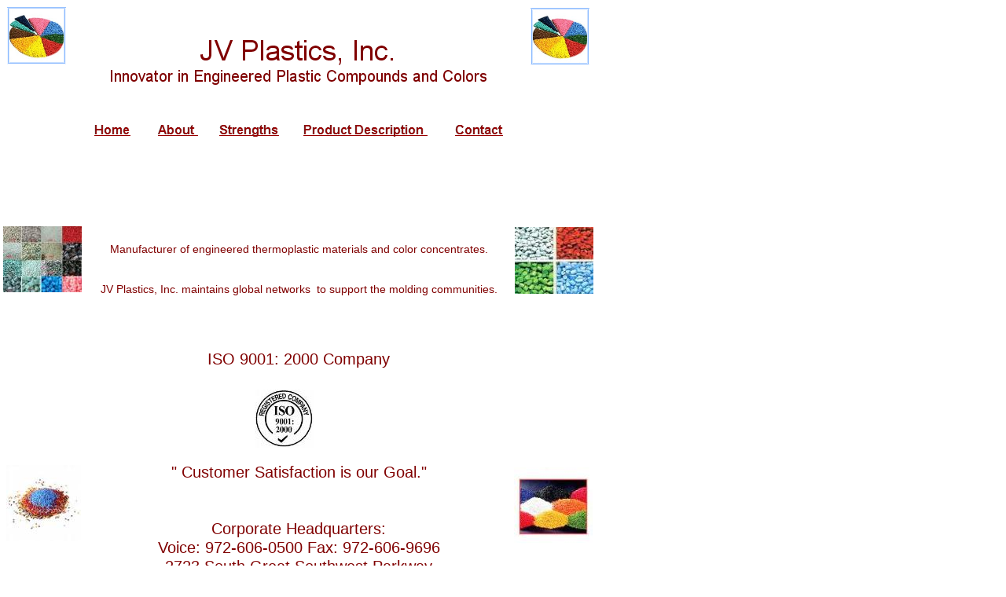

--- FILE ---
content_type: text/html
request_url: http://jvplastics.com/index.html
body_size: 1725
content:
<!--$sitebuilder version="2.6" extra="Java(1.6.0_04)" md5="c5a51de2a49432dc268b06ec23bc5c24"$-->
<!--$templateKey Blank||1.0.0$-->
<html>
  <head>
    <title>JV Plastics, Inc.</title>
    <meta name="generator" content="Yahoo! SiteBuilder/2.6/1.6.0_04">
    <meta name="description" content="Innovator in Engineered Plasticc Compounds and Colors">
    <meta name="keywords" content="jvplastic, compounder, compounder texas, compounder international, color concentrates, plastic granueles">
    <!--$page size 760, 3036$-->
    <!--$page margin 0, 0, 20, 0$-->
    <!--$fontFamily Arial$-->
    <!--$fontSize 14$-->
    <style type="text/css"><!--
      BODY {font-family:"Arial"; font-size:14;margin:0px;padding:0px;}
      P {font-family:"Arial"; font-size:14;}
      FORM {margin:0;padding:0;}
    --></style>
  </head>
  <body bgcolor="#FFFFFF" text="#000000" link="#0000FF" vlink="#800080" topmargin="0" leftmargin="0">

<!--$begin exclude$-->
    <div id="root" style="position:absolute;width:760px;height:802px;">
<!--$end exclude$-->
      <div id="e0" style="position:absolute;left:7;top:7;width:745;height:364;">
        <table border="0" cellspacing="0" cellpadding="0" width="745">
          <tr>
            <td nowrap height="364" align="center" valign="top"><map name="imageText0"><area shape="rect" coords="379,149,536,168" href="products.html"><area shape="rect" coords="194,149,244,168" href="aboutus.html"><area shape="rect" coords="272,149,347,168" href="strengths.html"><area shape="rect" coords="572,149,632,168" href="contactus.html"><area shape="rect" coords="113,149,158,168" href="index.html"></map>
<!--$begin exclude$--><img border=0 src="sitebuilder/images/index.html-0.png" width="745" height="364" usemap="#imageText0"><!--$end exclude$--><!--$imageText <span class="text"><span style="font-size:14px;line-height:17px;"><br><br></span><font color="#800000" size="6"><span style="font-size:36px;line-height:43px;">JV Plastics, Inc.<br></span></font><font color="#800000" size="4"><span style="font-size:20px;line-height:24px;">Innovator in Engineered Plastic Compounds</span></font><font color="#800000" size="4"><span style="font-size:20px;line-height:24px;"> and Colors</span></font><font color="#800000" size="4"><span style="font-size:20px;line-height:24px;"><br><br><br></span></font><a href="index.html"><b><font color="#990000" size="3"><span style="font-size:16px;line-height:19px;">Home</span></font></b></a><b><font color="#990000" size="3"><span style="font-size:16px;line-height:19px;"> &nbsp;&nbsp;&nbsp;&nbsp;&nbsp;&nbsp;&nbsp;&nbsp;</span></font></b><a href="aboutus.html"><b><font color="#990000" size="3"><span style="font-size:16px;line-height:19px;">About </span></font></b></a><b><font color="#990000" size="3"><span style="font-size:16px;line-height:19px;">&nbsp;&nbsp;&nbsp;&nbsp;&nbsp;&nbsp;&nbsp;</span></font></b><a href="strengths.html"><b><font color="#990000" size="3"><span style="font-size:16px;line-height:19px;">Strengths</span></font></b></a><b><font color="#990000" size="3"><span style="font-size:16px;line-height:19px;"> &nbsp;&nbsp;&nbsp;&nbsp;&nbsp;&nbsp;&nbsp;</span></font></b><a href="products.html"><b><font color="#990000" size="3"><span style="font-size:16px;line-height:19px;">Product Description </span></font></b></a><b><font color="#990000" size="3"><span style="font-size:16px;line-height:19px;">&nbsp;&nbsp;&nbsp;&nbsp;&nbsp;&nbsp;&nbsp;&nbsp;&nbsp;</span></font></b><a href="contactus.html"><b><font color="#990000" size="3"><span style="font-size:16px;line-height:19px;">Contact<br soft></span></font></b></a></span>$--><!--$imageTextFile %ImageAssetImpl:/sitebuilder/images/index.html-0.png$--></td>
          </tr>
        </table>
      </div>
      <div id="e1" style="position:absolute;left:0;top:201;width:760;height:581;">
        <table border="0" cellspacing="0" cellpadding="0" width="760">
          <tr>
            <td nowrap height="581" align="center" valign="top" bgcolor="#FFFFFF"><span class="text"><font color="#800000" size="3"><span style="font-size:16px;line-height:19px;"> &nbsp;&nbsp;&nbsp;&nbsp;&nbsp;&nbsp;&nbsp;&nbsp;&nbsp;&nbsp;&nbsp;&nbsp;&nbsp;&nbsp;&nbsp;&nbsp;&nbsp;&nbsp;&nbsp;&nbsp;&nbsp;&nbsp;<br><br><br></span></font><font color="#800000"><span style="font-size:14px;line-height:17px;"><br><br><br></span></font><font color="#800000"><span style="font-size:14px;line-height:17px;">Manufacturer of engineered thermoplastic material</span></font><font color="#800000"><span style="font-size:14px;line-height:17px;">s and color concentrates</span></font><font color="#800000"><span style="font-size:14px;line-height:17px;">.<br><br><br>JV Plastics, Inc. maintains global networks &nbsp;to support the molding communities.<br><br><br><br><br></span></font><font color="#800000" size="4"><span style="font-size:20px;line-height:24px;">ISO 9001: 2000 Company<br><br><br><br><br><br>&quot; Customer Satisfaction is our Goal.&quot;<br><br><br>Corporate Headquarters:<br>Voice: 972-606-0500 Fax: 972-606-9696<br>2723 South Great Southwest Parkway<br>Grand Prairie, TX 75052<br>&#169; 1994-2009 JV Plastics, Inc.<br soft></span></font></span></td>
          </tr>
        </table>
      </div>
      <div id="e2" style="position:absolute;left:9;top:9;width:75;height:73;"><a href="images/plasticgranuel.bmp"><!--$img %ImageAssetImpl:/images/plasticgranuel.bmp$--><img src="sitebuilder/images/plasticgranuel-75x73.png" width="75" height="73" border="0" alt=""></a></div>      <div id="e3" style="position:absolute;left:675;top:10;width:75;height:73;"><a href="images/plasticgranuel.bmp"><!--$img %ImageAssetImpl:/images/plasticgranuel.bmp$--><img src="sitebuilder/images/plasticgranuel-75x73.png" width="75" height="73" border="0" alt=""></a></div>      <div id="e4" style="position:absolute;left:4;top:288;width:100;height:84;"><a href="images/graneulbackground.jpg"><!--$img %ImageAssetImpl:/images/graneulbackground.jpg$--><img src="sitebuilder/images/graneulbackground-100x84.jpg" width="100" height="84" border="0" alt=""></a></div>      <div id="e5" style="position:absolute;left:324;top:496;width:75;height:74;"><a href="images/iso.jpg"><!--$img %ImageAssetImpl:/images/iso.jpg$--><img src="sitebuilder/images/iso-75x74.jpg" width="75" height="74" border="0" alt=""></a></div>      <div id="e6" style="position:absolute;left:8;top:592;width:95;height:97;"><a href="images/gran.jpg"><!--$img %ImageAssetImpl:/images/gran.jpg$--><img src="sitebuilder/images/gran-95x97.jpg" width="95" height="97" border="0" alt=""></a></div>      <div id="e7" style="position:absolute;left:655;top:289;width:100;height:85;"><a href="images/1.jpg"><!--$img %ImageAssetImpl:/images/1.jpg$--><img src="sitebuilder/images/1-100x85.jpg" width="100" height="85" border="0" alt=""></a></div>      <div id="e8" style="position:absolute;left:654;top:595;width:100;height:100;"><a href="images/3.jpg"><!--$img %ImageAssetImpl:/images/3.jpg$--><img src="sitebuilder/images/3-100x100.jpg" width="100" height="100" border="0" alt=""></a></div><!--$begin exclude$-->
    </div>
<!--$end exclude$-->
  </body>
</html>
